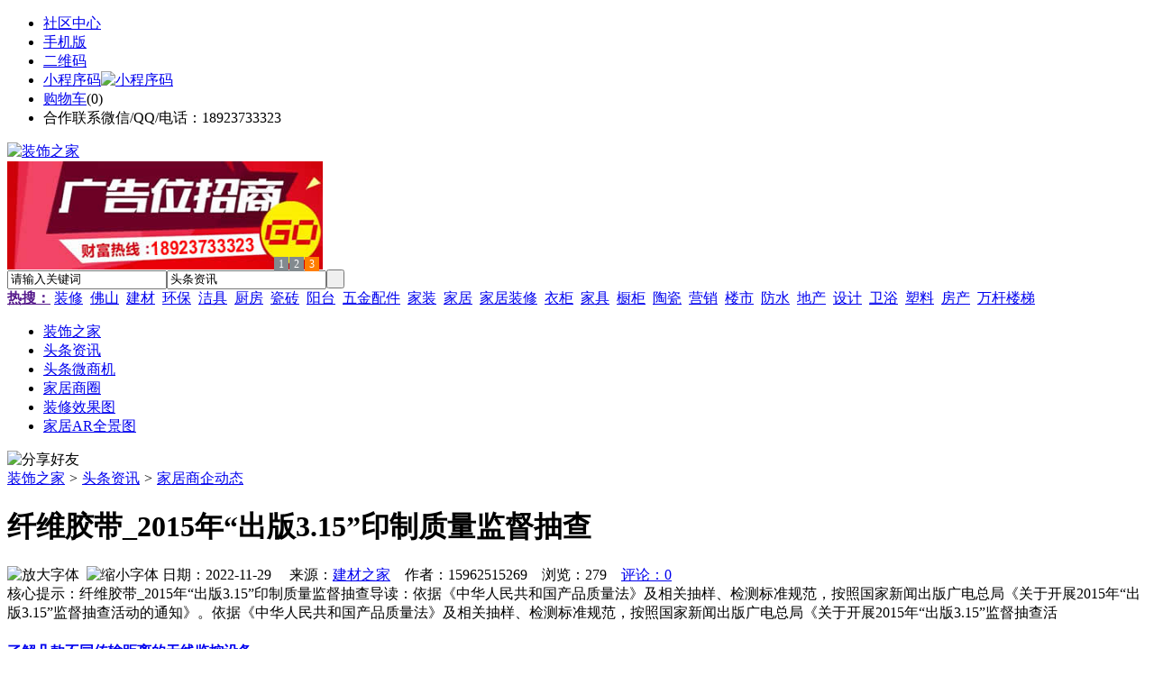

--- FILE ---
content_type: text/html;charset=UTF-8
request_url: https://rl26.com/news/show-26603.html
body_size: 8499
content:
<!doctype html>
<html>
<head>
<meta charset="UTF-8"/>
<title>纤维胶带_2015年“出版3.15”印制质量监督抽查_家居商企动态_头条资讯_装饰之家</title>
<meta name="keywords" content="纤维胶带_2015年“出版3.15”印制质量监督抽查,楼梯,铁艺,家居商企动态"/>
<meta name="description" content="纤维胶带_2015年&ldquo;出版3.15&rdquo;印制质量监督抽查导读：依据《中华人民共和国产品质量法》及相关抽样、检测标准规范，按照国家新闻出版广电总局《关于开展2015年&ldquo;出版3.15&rdquo;监督抽查活动的通知》。依据《中华人民共和国产品质量法》及相关抽样、检测标准规范，按照国家新闻出版广电总局《关于开展2015年&ldquo;出版3.15&rdquo;监督抽查活"/>
<meta http-equiv="mobile-agent" content="format=html5;url=https://m.rl26.com/news/show-26603.html">
<meta name="generator" content="BoYi"/>
<link rel="shortcut icon" type="image/x-icon" href="https://rl26.com/favicon.ico"/>
<link rel="bookmark" type="image/x-icon" href="https://rl26.com/favicon.ico"/>
<link rel="archives" title="装饰之家" href="https://rl26.com/archiver/"/>
<link rel="stylesheet" type="text/css" href="https://rl26.com/skin/boyi/style.css"/>
<link rel="stylesheet" type="text/css" href="https://rl26.com/skin/boyi/boyi.css"/>
<link rel="stylesheet" type="text/css" href="https://rl26.com/skin/boyi/article.css"/>
<!--[if lte IE 6]>
<link rel="stylesheet" type="text/css" href="https://rl26.com/skin/boyi/ie6.css"/>
<![endif]-->
<script type="text/javascript">window.onerror=function(){return true;}</script><script type="text/javascript" src="https://rl26.com/lang/zh-cn/lang.js"></script>
<script type="text/javascript" src="https://rl26.com/file/script/config.js"></script>
<!--[if lte IE 9]><!-->
<script type="text/javascript" src="https://rl26.com/file/script/jquery-1.5.2.min.js"></script>
<!--<![endif]-->
<!--[if (gte IE 10)|!(IE)]><!-->
<script type="text/javascript" src="https://rl26.com/file/script/jquery-2.1.1.min.js"></script>
<!--<![endif]-->
<script type="text/javascript" src="https://rl26.com/file/script/common.js"></script>
<script type="text/javascript" src="https://rl26.com/file/script/page.js"></script>
<script type="text/javascript" src="https://rl26.com/file/script/jquery.lazyload.js"></script><script type="text/javascript">
GoMobile('https://m.rl26.com/news/show-26603.html');
var searchid = 21;
</script>
</head>
<body>
<div class="head" id="head">
<div class="head_m">
<div class="head_r" id="destoon_member"></div>
<div class="head_l">
<ul>
<li class="h_fav"><a href="https://rl26.com/mobile/bbs/" target=_blank>社区中心</a></li>
<li class="h_mobile"><a href="javascript:Dmobile();">手机版</a></li><li class="h_qrcode"><a href="javascript:Dqrcode();">二维码</a></li>              <li id="mainCon"><a class="h_mobile thumbnail" href="#">小程序码<img src="https://rl26.com/skin/boyi/image/xiao+gong.jpg" width="360" height="150" alt="小程序码" /></a></li>
<li class="h_cart"><a href="https://rl26.com/member/cart.php">购物车</a>(<span class="head_t" id="destoon_cart">0</span>)</li>              <li class="f_red">合作联系微信/QQ/电话：18923733323</li>
</ul>
</div>
</div>
</div>
<div class="m head_s" id="destoon_space"></div>
<div class="m"><div id="search_tips" style="display:none;"></div></div>
<div id="destoon_qrcode" style="display:none;"></div><div class="m">
<div id="search_module" style="display:none;" onMouseOut="Dh('search_module');" onMouseOver="Ds('search_module');">
<ul>
<li onClick="setModule('21','头条资讯')">头条资讯</li><li onClick="setModule('22','头条微商机')">头条微商机</li><li onClick="setModule('18','家居商圈')">家居商圈</li><li onClick="setModule('12','装修效果图')">装修效果图</li><li onClick="setModule('14','家居AR全景图')">家居AR全景图</li></ul>
</div>
</div>
<div class="m">
<div class="logo f_l"><a href="https://rl26.com/"><img src="https://rl26.com/skin/boyi/image/logo.png" width="280" height="110" alt="装饰之家"/></a></div><span class="logo-r"><script type="text/javascript" src="https://rl26.com/file/script/slide.js"></script><div id="slide_a21" class="slide" style="width:350px;height:120px;">
<a href="https://www.jc68.com/" target="_blank"><img src="https://bybc.cn/ad/jc68ad.jpg" width="350" height="120" alt=""/></a>
<a href="https://www.jc68.com/" target="_blank"><img src="https://rl26.com//file/upload/201805/18/223944361.jpg" width="350" height="120" alt=""/></a>
<a href="https://www.jc68.com/" target="_blank"><img src="https://bybc.cn/ad/ad20-2.jpg" width="350" height="120" alt=""/></a>
</div>
<script type="text/javascript">new dslide('slide_a21');</script>
</span>
<form id="destoon_search" action="https://rl26.com/news/search.php" onSubmit="return Dsearch(1);">
<input type="hidden" name="moduleid" value="21" id="destoon_moduleid"/>
<input type="hidden" name="spread" value="0" id="destoon_spread"/>
<div class="head_search">
<div>
<input name="kw" id="destoon_kw" type="text" class="search_i" value="请输入关键词" onFocus="if(this.value=='请输入关键词') this.value='';" onKeyUp="STip(this.value);" autocomplete="off" x-webkit-speech speech/><input type="text" id="destoon_select" class="search_m" value="头条资讯" readonly onFocus="this.blur();" onClick="$('#search_module').fadeIn('fast');"/><input type="submit" value=" " class="search_s"/>
</div>
</div>
<div class="head_search_kw f_l">
<a href="" onClick="Dsearch_adv();return false;"><strong>热搜：</strong></a>
<span id="destoon_word"><a href="https://rl26.com/news/search.php?kw=%E8%A3%85%E4%BF%AE">装修</a>&nbsp; <a href="https://rl26.com/news/search.php?kw=%E4%BD%9B%E5%B1%B1">佛山</a>&nbsp; <a href="https://rl26.com/news/search.php?kw=%E5%BB%BA%E6%9D%90">建材</a>&nbsp; <a href="https://rl26.com/news/search.php?kw=%E7%8E%AF%E4%BF%9D">环保</a>&nbsp; <a href="https://rl26.com/news/search.php?kw=%E6%B4%81%E5%85%B7">洁具</a>&nbsp; <a href="https://rl26.com/news/search.php?kw=%E5%8E%A8%E6%88%BF">厨房</a>&nbsp; <a href="https://rl26.com/news/search.php?kw=%E7%93%B7%E7%A0%96">瓷砖</a>&nbsp; <a href="https://rl26.com/news/search.php?kw=%E9%98%B3%E5%8F%B0">阳台</a>&nbsp; <a href="https://rl26.com/news/search.php?kw=%E4%BA%94%E9%87%91%E9%85%8D%E4%BB%B6">五金配件</a>&nbsp; <a href="https://rl26.com/news/search.php?kw=%E5%AE%B6%E8%A3%85">家装</a>&nbsp; <a href="https://rl26.com/news/search.php?kw=%E5%AE%B6%E5%B1%85">家居</a>&nbsp; <a href="https://rl26.com/news/search.php?kw=%E5%AE%B6%E5%B1%85%E8%A3%85%E4%BF%AE">家居装修</a>&nbsp; <a href="https://rl26.com/news/search.php?kw=%E8%A1%A3%E6%9F%9C">衣柜</a>&nbsp; <a href="https://rl26.com/news/search.php?kw=%E5%AE%B6%E5%85%B7">家具</a>&nbsp; <a href="https://rl26.com/news/search.php?kw=%E6%A9%B1%E6%9F%9C">橱柜</a>&nbsp; <a href="https://rl26.com/news/search.php?kw=%E9%99%B6%E7%93%B7">陶瓷</a>&nbsp; <a href="https://rl26.com/news/search.php?kw=%E8%90%A5%E9%94%80">营销</a>&nbsp; <a href="https://rl26.com/news/search.php?kw=%E6%A5%BC%E5%B8%82">楼市</a>&nbsp; <a href="https://rl26.com/news/search.php?kw=%E9%98%B2%E6%B0%B4">防水</a>&nbsp; <a href="https://rl26.com/news/search.php?kw=%E5%9C%B0%E4%BA%A7">地产</a>&nbsp; <a href="https://rl26.com/news/search.php?kw=%E8%AE%BE%E8%AE%A1">设计</a>&nbsp; <a href="https://rl26.com/news/search.php?kw=%E5%8D%AB%E6%B5%B4">卫浴</a>&nbsp; <a href="https://rl26.com/news/search.php?kw=%E5%A1%91%E6%96%99">塑料</a>&nbsp; <a href="https://rl26.com/news/search.php?kw=%E6%88%BF%E4%BA%A7">房产</a>&nbsp; <a href="https://rl26.com/news/search.php?kw=%E4%B8%87%E6%9D%86%E6%A5%BC%E6%A2%AF">万杆楼梯</a>&nbsp; </span></div>
</form>
  </div>
<div class="c_b"></div>
</div>
<div class="menu_out">
  <div id="nv" class="menu">
<ul class="m"><li><a href="https://rl26.com/"><span>装饰之家</span></a></li><li class="menuon"><a href="https://rl26.com/news/"><span>头条资讯</span></a></li><li><a href="https://rl26.com/info/"><span>头条微商机</span></a></li><li><a href="https://rl26.com/club/"><span>家居商圈</span></a></li><li><a href="https://rl26.com/photo/"><span>装修效果图</span></a></li><li><a href="https://rl26.com/video/"><span>家居AR全景图</span></a></li></ul>
</div>
</div>
<div class="m b20" id="headb"></div><script type="text/javascript">var module_id= 21,item_id=26603,content_id='content',img_max_width=800;</script>
<div class="m">
<div class="nav"><div><img src="https://rl26.com/skin/boyi/image/ico-share.png" class="share" title="分享好友" onclick="Dshare(21, 26603);"/></div><a href="https://rl26.com/">装饰之家</a> <i>&gt;</i> <a href="https://rl26.com/news/">头条资讯</a> <i>&gt;</i> <a href="https://rl26.com/news/list-297.html">家居商企动态</a><span class="f_r"><marquee scrollamount="6" width="300px"> </marquee></span></div>
<div class="b5 bd-t"></div>
</div>
<div class="m m3">
<div class="m3l">
      <h1 class="title" id="title">纤维胶带_2015年“出版3.15”印制质量监督抽查</h1>
<div class="info"><span class="f_r"><img src="https://rl26.com/skin/boyi/image/ico-zoomin.png" width="16" height="16" title="放大字体" class="c_p" onclick="fontZoom('+', 'article');"/>&nbsp;&nbsp;<img src="https://rl26.com/skin/boyi/image/ico-zoomout.png" width="16" height="16" title="缩小字体" class="c_p" onclick="fontZoom('-', 'article');"/></span>
日期：2022-11-29&nbsp;&nbsp;&nbsp;&nbsp;
来源：<a href="https://www.jc68.com/" target="_blank">建材之家</a>&nbsp;&nbsp;&nbsp;&nbsp;作者：15962515269&nbsp;&nbsp;&nbsp;&nbsp;浏览：<span id="hits">279</span>&nbsp;&nbsp;&nbsp;&nbsp;<a href="https://rl26.com/comment/index-htm-mid-21-itemid-26603.html">评论：0</a>&nbsp;&nbsp;&nbsp;&nbsp;</div>
<div class="introduce">核心提示：纤维胶带_2015年&ldquo;出版3.15&rdquo;印制质量监督抽查导读：依据《中华人民共和国产品质量法》及相关抽样、检测标准规范，按照国家新闻出版广电总局《关于开展2015年&ldquo;出版3.15&rdquo;监督抽查活动的通知》。依据《中华人民共和国产品质量法》及相关抽样、检测标准规范，按照国家新闻出版广电总局《关于开展2015年&ldquo;出版3.15&rdquo;监督抽查活</div>      <div class="content">
  <h4><a href="https://rl26.com/news/show-30903.html" target="_blank"><strong>了解几款不同传输距离的无线监控设备</strong></a></h4>
推荐简介：众所周知，无线监控传输设备传输距离可达几公里、几十公里，无线监控传输设备是靠无线微波来进行传输的，利用点对点和点对多点的无线传输模式来进行数据传输。怎么去选择室外远距离传输设备及带宽呢?大型的安防监控设备通常情况下采用百万高清摄像机，包含720P及1080P。前端监控点在信号汇集后带宽量增加，为其保证有足够的传输带宽来满足要求，建议选择稳定的带宽量，发射及接受灵敏度高的无线视频传输设备，市场上的无......
</div>
<div id="content"><div class="content" id="article">纤维胶带_2015年&ldquo;出版3.15&rdquo;印制质量监督抽查<br /><br />导读：依据《中华人民共和国产品质量法》及相关抽样、检测标准规范，按照国家新闻出版广电总局《关于开展2015年&ldquo;出版3.15&rdquo;监督抽查活动的通知》。<br /><br />依据《中华人民共和国产品质量法》及相关抽样、检测标准规范，按照国家新闻出版广电总局《关于开展2015年&ldquo;出版3.15&rdquo;监督抽查活动的通知》要求，国家新闻出版广电总局出版产品质量监督检测中心在2015年&ldquo;出版3.15&rdquo;监督抽查活动中，按照随机抽样方式，对16个省(自治区、直辖市)及部分中直在京的129家图书出版单位成品库房中的645种756280册图书，抽取检测样品14473册，涉及印刷企业370家。受检样品中，有10种印制批质量不合格，批质量合格率为98.45%。10种批质量不合格品分别是：<br /><br />1、天津科学技术出版社出版、雄县鑫鸿源印业有限公司(河北省)印制的《肘后备急方》;<br /><br />2、哈尔滨工程大学出版社出版、黑龙江省地质测绘印制中心印刷厂印制的《施工组织设计》;<br /><br />3、哈尔滨出版社出版、哈尔滨报达人印务有限公司印制的《植物》;<br /><br />4、黑龙江少年儿童出版社出版、北京画中画印刷有限公司印制的《史前陆地王者.肉食恐龙.2》;<br /><br />5、福建科学技术出版社出版、福建东南彩色印刷有限公司印制的《建筑工程图例符号速查大全》;<br /><br />6、福建省地图出版社出版、福建省地质印刷厂印制的《三明市地图册》;<br /><br />7、武汉理工大学出版社出版、安陆市鼎鑫印务有限责任公司(湖北省)印制的《工程地质与地基基础》;<br /><br />8、晨光出版社出版、云南民大印务有限公司印制的《提拉米苏带我走》;<br /><br />9、云南大学出版社出版、昆明市五华区教育委员会印刷厂印制的《宋代家训与社会整合研究》;<br /><br />10、西安地图出版社出版、西安牵井印务有限公司印制的《世界地图册》。<br /><br />分析监督抽查结果，印制质量总体较好，少数受检样品存在一般质量缺陷，个别受检样品存在明显超出标准要求、影响阅读或使用的严重质量缺陷，被认定为不合格品。<br /><br /></div>
      <div class="content"><a href="https://www.jc68.com/edu/show-116.html" target="_blank"><center><a href="https://www.jc68.com/edu/show-116.html" target="_blank"><img src="http://img2.jc68.cn/upload/201808/27/010738831.jpg" alt="广告" width="870" height="200"></a></center></div>
      </div>
<div class="b20 c_b">&nbsp;</div>
<div class="award"><div onclick="Go('https://rl26.com/member/award.php?mid=21&itemid=26603');">打赏</div></div>                     <div class="np">
                <ul>
                <li><strong>下一篇：</strong><a href="https://rl26.com/news/show-26604.html" title="立式塑料脱水机甩干机介绍">立式塑料脱水机甩干机介绍</a>
</li>
                <li><strong>上一篇：</strong><a href="https://rl26.com/news/show-26601.html" title="斯邦达:运动地板中哪种地板较好">斯邦达:运动地板中哪种地板较好</a>
</li>
                </ul>
                </div>
                <div class="b10">&nbsp;</div>
                     <div class="head-txt"><span><a href="" target=_bank>更多<i>&gt;</i></a></span><strong>文章标签：<a href="https://rl26.com/news/search.php?kw=%E6%A5%BC%E6%A2%AF" target="_blank" class="b">楼梯</a>
<a href="https://rl26.com/news/search.php?kw=%E9%93%81%E8%89%BA" target="_blank" class="b">铁艺</a>
；相关产品：</strong></div>
      <div class="im-b-news im-r-news">
</div>
 <div class="b20"></div>
      <div class="head-txt"><span><a href="https://rl26.com/news/search.php?kw=%E6%A5%BC%E6%A2%AF">更多<i>&gt;</i></a></span><strong>同类头条资讯</strong></div>
<div class="related"><table width="100%">
<tr><td width="50%"><a href="https://rl26.com/news/show-30836.html" title="宝瑞华提醒您：烟尘净化设备要如何选择">&#8226; 宝瑞华提醒您：烟尘净化设备要如何选择</a></td>
<td width="50%"><a href="https://rl26.com/news/show-30721.html" title="吸音板与隔音板的区别和作用">&#8226; 吸音板与隔音板的区别和作用</a></td>
</tr><tr><td width="50%"><a href="https://rl26.com/news/show-30242.html" title="家居装修远离甲醛 健康生活每一天">&#8226; 家居装修远离甲醛 健康生活每一天</a></td>
<td width="50%"><a href="https://rl26.com/news/show-29983.html" title="苏州隔音窗消除噪音专家">&#8226; 苏州隔音窗消除噪音专家</a></td>
</tr><tr><td width="50%"><a href="https://rl26.com/news/show-29890.html" title="卫生间门价格多少">&#8226; 卫生间门价格多少</a></td>
<td width="50%"><a href="https://rl26.com/news/show-29865.html" title="莱芜哪家环氧自流平漆哪家好">&#8226; 莱芜哪家环氧自流平漆哪家好</a></td>
</tr><tr><td width="50%"><a href="https://rl26.com/news/show-29792.html" title="拉毛胶粉的几种配方和使用配比">&#8226; 拉毛胶粉的几种配方和使用配比</a></td>
<td width="50%"><a href="https://rl26.com/news/show-29769.html" title="北京鑫圣通金属有限公司简介">&#8226; 北京鑫圣通金属有限公司简介</a></td>
</tr><tr><td width="50%"><a href="https://rl26.com/news/show-29658.html" title="众创铝合金UV彩色印刷机械采用三维数码打印系统理念设计">&#8226; 众创铝合金UV彩色印刷机械采用三维数码打印系统</a></td>
<td width="50%"><a href="https://rl26.com/news/show-29476.html" title="幕墙装饰铝板网生产厂家">&#8226; 幕墙装饰铝板网生产厂家</a></td>
</tr></table>
</div>
<div id="comment_div" style="display:;">
<div class="head-txt"><span><a href="https://rl26.com/comment/index-htm-mid-21-itemid-26603.html"><b id="comment_count" class="px16 f_red">0</b> 条</a></span><strong>相关评论</strong></div>
<div class="c_b" id="comment_main"><div></div></div>
</div>
<script type="text/javascript" src="https://rl26.com/file/script/comment.js"></script>
<br/>
</div>
<div class="m3r in-news-r">
<div class="head-sub"><strong>推荐图文</strong><a class="f_r" href="https://rl26.com/news/" target="_blank"><span>更多...</span></a></div>
<div class="list-thumb"><table width="100%">
<tr><td width="50%" valign="top"><a href="https://rl26.com/news/show-9044.html"><img src="https://www.pq72.com/file/upload/202101/04/142240631.jpg" width="124" height="93" alt="国家统计局：2020年12月中国制造业采购经理指数为51.9%"/></a>
<ul><li><a href="https://rl26.com/news/show-9044.html" title="国家统计局：2020年12月中国制造业采购经理指数为51.9%">国家统计局：2020年12</a></li></ul></td>
<td width="50%" valign="top"><a href="https://rl26.com/news/show-9028.html"><img src="https://www.pq72.com/file/upload/202012/25/201706371.jpg" width="124" height="93" alt="2003-2019日本抽水式马桶、一体浴室等销售出货情况"/></a>
<ul><li><a href="https://rl26.com/news/show-9028.html" title="2003-2019日本抽水式马桶、一体浴室等销售出货情况">2003-2019日本抽水式</a></li></ul></td>
</tr><tr><td width="50%" valign="top"><a href="https://rl26.com/news/show-8932.html"><img src="https://www.pq72.com/file/upload/202008/04/165814221.jpg" width="124" height="93" alt="Tempur Sealy发布第二季度业绩预告，净销售额下降8%"/></a>
<ul><li><a href="https://rl26.com/news/show-8932.html" title="Tempur Sealy发布第二季度业绩预告，净销售额下降8%">Tempur Sealy发布第二</a></li></ul></td>
<td width="50%" valign="top"><a href="https://rl26.com/news/show-9311.html"><img src="http://img2.jc68.cn/upload/202007/10/085559481.jpg" width="124" height="93" alt="2020年1-5月精装智能坐便器市场TOP10品牌累计份额占比达93.69%"/></a>
<ul><li><a href="https://rl26.com/news/show-9311.html" title="2020年1-5月精装智能坐便器市场TOP10品牌累计份额占比达93.69%">2020年1-5月精装智能</a></li></ul></td>
</tr></table>
</div>
                <div class="head-sub"><strong>点击排行</strong><a class="f_r" href="https://rl26.com/news/" target="_blank"><span>更多...</span></a></div>
<div class="list-rank"><ul>
<li><span class="f_r">744</span><em>1</em><a href="https://rl26.com/news/show-25945.html" title="重庆杰力科洗地机、驾驶式洗地机关键零部件选用的品牌有哪些？">重庆杰力科洗地机、驾驶式洗地机关键零部件选用的品牌有哪些？</a></li>
<li><span class="f_r">672</span><em>2</em><a href="https://rl26.com/news/show-30607.html" title="专业运动木地板施工厂家 运动木地板安装流程">专业运动木地板施工厂家 运动木地板安装流程</a></li>
<li><span class="f_r">671</span><em>3</em><a href="https://rl26.com/news/show-30613.html" title="美阁门窗荣获铝门窗 “创新性品牌”引领门窗行业创新升级">美阁门窗荣获铝门窗 “创新性品牌”引领门窗行业创新升级</a></li>
<li><span class="f_r">668</span><i>4</i><a href="https://rl26.com/news/show-30616.html" title="新型高效重型细碎机该如何选择合适的生产厂家">新型高效重型细碎机该如何选择合适的生产厂家</a></li>
<li><span class="f_r">660</span><i>5</i><a href="https://rl26.com/news/show-30617.html" title="广州明慧科研级荧光显微镜应用于沥青荧光检测">广州明慧科研级荧光显微镜应用于沥青荧光检测</a></li>
<li><span class="f_r">648</span><i>6</i><a href="https://rl26.com/news/show-30609.html" title="青岛办公家具专业设备德国原装的威力Unicontrol6">青岛办公家具专业设备德国原装的威力Unicontrol6</a></li>
<li><span class="f_r">621</span><i>7</i><a href="https://rl26.com/news/show-30608.html" title="闪光对焊机之液压系统介绍—苏州安嘉">闪光对焊机之液压系统介绍—苏州安嘉</a></li>
<li><span class="f_r">617</span><i>8</i><a href="https://rl26.com/news/show-30606.html" title="储能焊机具备哪些优质的性能—苏州安嘉">储能焊机具备哪些优质的性能—苏州安嘉</a></li>
<li><span class="f_r">616</span><i>9</i><a href="https://rl26.com/news/show-30602.html" title="高大上！智能公交候车亭亮相嘉兴！">高大上！智能公交候车亭亮相嘉兴！</a></li>
<li><span class="f_r">602</span><i>10</i><a href="https://rl26.com/news/show-30604.html" title="耐可视携金相显微镜参加第20届中国国际光电装备博览会（深圳）">耐可视携金相显微镜参加第20届中国国际光电装备博览会（深圳）</a></li>
</ul></div>
     <div class="head-sub"><strong><a class="f_r" href="" target="_blank"><span>更多...</span></a></strong></div>
        <div class="list-rank"></div>
             <div class="head-sub"><strong>家居商圈内事</strong><a class="f_r" href="https://rl26.com/club/" target="_blank"><span>更多...</span></a></div>
        <div class="list-rank"><ul>
<li><em>1</em><a href="https://rl26.com/club/show-10139.html" target="_blank" title="2020年1-7月广东省陶瓷砖产量下降15.6%">2020年1-7月广东省陶瓷砖产量下降15.6%</a></li>
<li><em>2</em><a href="https://rl26.com/club/show-10138.html" target="_blank" title="雄安新区大宗建材集采服务平台正式上线">雄安新区大宗建材集采服务平台正式上线</a></li>
<li><em>3</em><a href="https://rl26.com/club/show-10137.html" target="_blank" title="江西赣州信丰县探索建立“建材超市”">江西赣州信丰县探索建立“建材超市”</a></li>
<li><i>4</i><a href="https://rl26.com/club/show-10136.html" target="_blank" title="江西新南昌建材大市场一期主体竣工">江西新南昌建材大市场一期主体竣工</a></li>
<li><i>5</i><a href="https://rl26.com/club/show-10135.html" target="_blank" title="关于北京市住房和城乡建设委员会工程造价管理市场化改革试点方案的批复">关于北京市住房和城乡建设委员会工程造价管理市场化改革试点方案的批复</a></li>
<li><i>6</i><a href="https://rl26.com/club/show-10134.html" target="_blank" title="河南精简优化房地产开发资质审批流程">河南精简优化房地产开发资质审批流程</a></li>
<li><i>7</i><a href="https://rl26.com/club/show-10133.html" target="_blank" title="陕西要求做好消防设计审查验收移交承接工作">陕西要求做好消防设计审查验收移交承接工作</a></li>
<li><i>8</i><a href="https://rl26.com/club/show-10132.html" target="_blank" title="2019年第九批房地产估价师注册和注销注册人员名单的公告">2019年第九批房地产估价师注册和注销注册人员名单的公告</a></li>
<li><i>9</i><a href="https://rl26.com/club/show-10131.html" target="_blank" title="2019年第十五批一级建造师注册人员名单的公告">2019年第十五批一级建造师注册人员名单的公告</a></li>
<li><i>10</i><a href="https://rl26.com/club/show-10130.html" target="_blank" title="关于核准2019年第二批工程造价咨询甲级资质企业名单的公告">关于核准2019年第二批工程造价咨询甲级资质企业名单的公告</a></li>
</ul></div>
           <div class="head-sub"><strong>最新视频</strong><a class="f_r" href="https://rl26.com/video/" target="_blank"><span>更多...</span></a></div>
<div class="list-thumb"><table width="100%">
<tr><td width="50%" valign="top"><a href="https://rl26.com/video/show-3.html"><img src="http://img2.jc68.cn/upload/201808/26/225111661.jpg" width="124" height="93" alt="华美居名典磁砖新展厅AR全景展示（三）"/></a>
<ul><li><a href="https://rl26.com/video/show-3.html" title="华美居名典磁砖新展厅AR全景展示（三）">华美居名典磁砖新展厅</a></li></ul></td>
<td width="50%" valign="top"><a href="https://rl26.com/video/show-2.html"><img src="http://img2.jc68.cn/upload/201808/26/225111661.jpg" width="124" height="93" alt="华美居名典磁砖新展厅AR全景展示（二）"/></a>
<ul><li><a href="https://rl26.com/video/show-2.html" title="华美居名典磁砖新展厅AR全景展示（二）">华美居名典磁砖新展厅</a></li></ul></td>
</tr><tr><td width="50%" valign="top"><a href="https://rl26.com/video/show-1.html"><img src="http://img2.jc68.cn/upload/201808/26/225111661.jpg" width="124" height="93" alt="华美居名典磁砖新展厅AR全景展示（一）"/></a>
<ul><li><a href="https://rl26.com/video/show-1.html" title="华美居名典磁砖新展厅AR全景展示（一）">华美居名典磁砖新展厅</a></li></ul></td>
</table>
</div>
        <div class="b20"></div>
<div class="head-sub"><strong>推荐产品</strong><a class="f_r" href="" target="_blank"><span>更多...</span></a></div> 
        <div class="list-ar-r"></div>
        <div class="b10 c_b"> </div>
</div>
</div> 
<script type="text/javascript" src="https://rl26.com/file/script/content.js"></script><div class="m b20"></div>
<div class="m ad"></div>
<div class="b20 c_b"></div>
<div class="foot" style="overflow: hidden; white-space: nowrap; text-overflow:ellipsis;">
<a href="https://bl06.com" target="_blank">玻璃之家</a> | 
<a href="https://fj72.com/" target="_blank">建材头条</a> | 
<a href="https://pq23.com/" target="_blank">电器头条</a> | 
<a href="https://bd-k.com/" target="_blank">水电头条</a> | 
<a href="https://gt36.com/" target="_blank">钢铁头条</a> | 
<a href="https://pn37.com/" target="_blank">防盗头条</a> | 
<a href="https://jkwq.cn/" target="_blank">防盗头条</a> | 
<a href="https://bct5.com/" target="_blank">板材头条</a> | 
<a href="https://nq27.com/" target="_blank">暖气头条</a> | 
<a href="https://xn25.com/" target="_blank">安防之家</a> | 
<a href="https://32pw.com/" target="_blank">机械头条</a> | 
<a href="https://y-8.cn/" target="_blank">老姚之家</a> | 
<a href="https://h-7.cn/" target="_blank">灯饰之家</a> | 
<a href="https://dq27.cn/" target="_blank">电气之家</a> | 
<a href="https://qjtt.cn/" target="_blank">全景头条</a> | 
<a href="https://zm755.com/" target="_blank">照明之家</a> | 
<a href="https://fs755.com/" target="_blank">防水之家</a> | 
<a href="https://fd755.com/" target="_blank">防盗之家</a> | 
<a href="https://qkl07.com/" target="_blank">区快洞察</a> | 
<a href="https://zhangzhou.jc68.com/" target="_blank">漳州建材</a> | 
<a href="https://quanzhou.jc68.com/" target="_blank">泉州建材</a> | 
<a href="https://sanming.jc68.com/" target="_blank">三明建材</a> | 
<a href="https://putian.jc68.com/" target="_blank">莆田建材</a> | 
<a href="https://hefei.jc68.com/" target="_blank">合肥建材</a> | 
<a href="https://xuancheng.jc68.com/" target="_blank">宣城建材</a> | 
<a href="https://chizhou.jc68.com/" target="_blank">池州建材</a> | 
<a href="https://bozhou.jc68.com/" target="_blank">亳州建材</a> | 
<a href="https://liuan.jc68.com/" target="_blank">六安建材</a> | 
<a href="https://chaohu.jc68.com/" target="_blank">巢湖建材</a> | 
<a href="https://xiuzhou.jc68.com/" target="_blank">宿州建材</a> | 
<a href="https://fuyang.jc68.com/" target="_blank">阜阳建材</a> | 
<a href="https://chuzhou.jc68.com/" target="_blank">滁州建材</a> | 
<a href="https://huangshan.jc68.com/" target="_blank">黄山建材</a> | 
<a href="https://anqing.jc68.com/" target="_blank">安庆建材</a> | 
<a href="https://tongling.jc68.com/" target="_blank">铜陵建材</a> | 
<a href="https://huaibei.jc68.com/" target="_blank">淮北建材</a> | 
<a href="https://maanshan.jc68.com/" target="_blank">马鞍山建材</a> |
<br/>
<a href="https://www.jc68.com/" target="_blank">建材</a> | 
<a href="https://720.jc68.com/" target="_blank">720全景</a> | 
<a href="https://my.jc68.com/" target="_blank">企业之家</a> | 
<a href="https://m.rl26.com/bbs" target="_blank">移动社区</a> | 
<a href="https://rl26.com/about/index.html">关于我们</a> &nbsp;|&nbsp; 
<a href="https://rl26.com/about/contact.html">联系方式</a> &nbsp;|&nbsp; 
<a href="https://rl26.com/about/agreement.html">使用协议</a> &nbsp;|&nbsp; 
<a href="https://rl26.com/about/copyright.html">版权隐私</a> &nbsp;|&nbsp; 
<a href="https://rl26.com/sitemap/">网站地图</a> | 
<a href="https://rl26.com/spread/">排名推广</a> | 
<a href="https://rl26.com/ad/" rel="nofollow">广告服务</a> | <a href="https://rl26.com/gift/" rel="nofollow">积分换礼</a> | <a href="https://rl26.com/feed/">RSS订阅</a> |     <a href="https://rl26.com/sitemaps.xml">sitemap</a> | 
     
<br/> (c)2015-2017 Bybc.cn SYSTEM All Rights Reserved   <br/> Powered by <a href="https://rl26.com/"><span>装饰之家</span></a>
</div>
<style type="text/css">
.navontop{position:fixed;top:30px;margin-left:auto;margin-right:auto;width:100%;z-index:3;background:#00688B;}</style>
<script type="text/javascript">
jQuery(document).ready(function(){
    var navtop=jQuery("#nv").offset().top;
    jQuery(window).scroll(function(){
        var temp=jQuery(this).scrollTop();
        if(temp>navtop)
            jQuery("#nv").addClass("navontop");
        else
            jQuery("#nv").removeClass("navontop");
    });
});</script>
<div class="back2top"><a href="javascript:void(0);" title="返回顶部">&nbsp;</a></div>
<script type="text/javascript">
$(function(){$("img").lazyload();});</script>
<script>
(function(){
var src = "https://jspassport.ssl.qhimg.com/11.0.1.js?d182b3f28525f2db83acfaaf6e696dba";
document.write('<script src="' + src + '" id="sozz"><\/script>');
})();
</script>
</body>
</html>

--- FILE ---
content_type: application/javascript
request_url: https://rl26.com/file/script/config.js
body_size: 119
content:
var DTPath = "https://rl26.com/";var DTMob = "https://m.rl26.com/";var SKPath = "https://rl26.com/skin/boyi/";var MEPath = "https://rl26.com/member/";var DTEditor = "fckeditor";var CKDomain = ".rl26.com";var CKPath = "/";var CKPrex = "c96_";